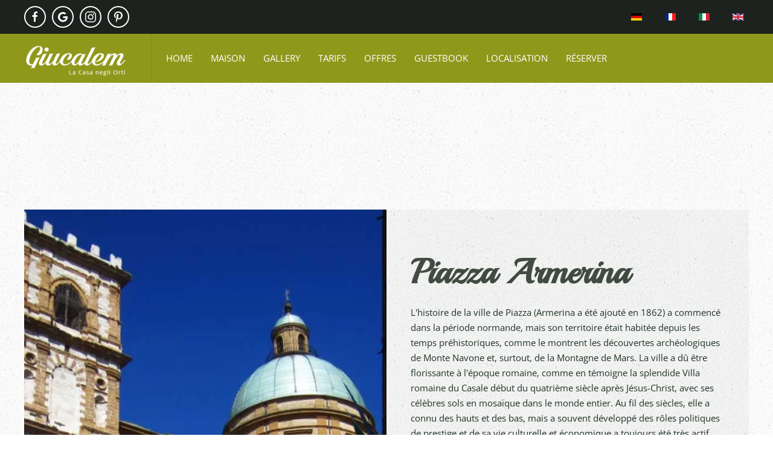

--- FILE ---
content_type: text/html; charset=utf-8
request_url: https://www.giucalem.com/fr/piazza-armerina
body_size: 5675
content:
<!DOCTYPE html>
<html lang="fr-fr" dir="ltr">
    <head>
        <meta name="viewport" content="width=device-width, initial-scale=1">
        <link rel="icon" href="/templates/yootheme/vendor/yootheme/theme-joomla/assets/images/favicon.png" sizes="any">
                <link rel="apple-touch-icon" href="/templates/yootheme/vendor/yootheme/theme-joomla/assets/images/apple-touch-icon.png">
        <meta charset="utf-8">
	<base href="https://www.giucalem.com/fr/piazza-armerina">
	<meta name="author" content="Administrator">
	<meta name="generator" content="Joomla! - Open Source Content Management">
	<title>Piazza armerina</title>
<link href="/media/vendor/joomla-custom-elements/css/joomla-alert.min.css?0.2.0" rel="stylesheet" />
	<link href="/media/mod_languages/css/template.min.css?7196f76492b8f836d8596c407e089d07" rel="stylesheet" />
	<link href="/media/system/css/joomla-fontawesome.min.css?3.0.25" rel="stylesheet" as="style" onload="this.onload=null;this.rel='stylesheet'" />
	<link href="/templates/yootheme_Giucalem/css/theme.12.css?1676587836" rel="stylesheet" />
	<link href="/templates/yootheme/css/theme.update.css?3.0.25" rel="stylesheet" />
	<link href="/templates/yootheme_Giucalem/css/custom.css?3.0.25" rel="stylesheet" />
<script type="application/json" class="joomla-script-options new">{"joomla.jtext":{"ERROR":"Erreur","MESSAGE":"Message","NOTICE":"Annonce","WARNING":"Avertissement","JCLOSE":"Fermer","JOK":"OK","JOPEN":"Ouvrir"},"system.paths":{"root":"","rootFull":"https:\/\/www.giucalem.com\/","base":"","baseFull":"https:\/\/www.giucalem.com\/"},"csrf.token":"790a1ad1e091f8ebcb6308020f6ea5c6"}</script>
	<script src="/media/system/js/core.min.js?ee06c8994b37d13d4ad21c573bbffeeb9465c0e2"></script>
	<script src="/media/vendor/webcomponentsjs/js/webcomponents-bundle.min.js?2.8.0" nomodule defer></script>
	<script src="/media/system/js/messages-es5.min.js?c29829fd2432533d05b15b771f86c6637708bd9d" nomodule defer></script>
	<script src="/media/system/js/joomla-hidden-mail-es5.min.js?b2c8377606bb898b64d21e2d06c6bb925371b9c3" nomodule defer></script>
	<script src="/media/system/js/joomla-hidden-mail.min.js?065992337609bf436e2fedbcbdc3de1406158b97" type="module"></script>
	<script src="/media/system/js/messages.min.js?7f7aa28ac8e8d42145850e8b45b3bc82ff9a6411" type="module"></script>
	<script src="/templates/yootheme/vendor/assets/uikit/dist/js/uikit.min.js?3.0.25"></script>
	<script src="/templates/yootheme/vendor/assets/uikit/dist/js/uikit-icons-pinewood-lake.min.js?3.0.25"></script>
	<script src="/templates/yootheme/js/theme.js?3.0.25"></script>
	<script src="/templates/yootheme_Giucalem/js/custom.js?3.0.25"></script>
	<script>document.addEventListener('DOMContentLoaded', function() {
            Array.prototype.slice.call(document.querySelectorAll('a span[id^="cloak"]')).forEach(function(span) {
                span.innerText = span.textContent;
            });
        });</script>
	<script>var $theme = {};</script>

    </head>
    <body class="">

        
        
        <div class="tm-page">

                        


<div class="tm-header-mobile uk-hidden@m">


    
        <div class="uk-navbar-container">

            <div class="uk-container uk-container-expand">
                <nav class="uk-navbar" uk-navbar="{&quot;container&quot;:&quot;.tm-header-mobile&quot;}">

                                        <div class="uk-navbar-left">

                                                    <a href="https://www.giucalem.com/fr/" aria-label="Back to home" class="uk-logo uk-navbar-item">
    <picture>
<source type="image/webp" srcset="/templates/yootheme/cache/7a/logo-it-7af7e7ce.webp 250w" sizes="(min-width: 250px) 250px">
<img alt loading="eager" src="/templates/yootheme/cache/59/logo-it-59b14b12.png" width="250" height="80">
</picture></a>
                        
                        
                    </div>
                    
                    
                                        <div class="uk-navbar-right">

                                                    
                        
                        <a uk-toggle aria-label="Open Menu" href="#tm-dialog-mobile" class="uk-navbar-toggle">

        
        <div uk-navbar-toggle-icon></div>

        
    </a>

                    </div>
                    
                </nav>
            </div>

        </div>

    




        <div id="tm-dialog-mobile" uk-offcanvas="container: true; overlay: true" mode="slide" flip>
        <div class="uk-offcanvas-bar uk-flex uk-flex-column">

                        <button class="uk-offcanvas-close uk-close-large" type="button" uk-close uk-toggle="cls: uk-close-large; mode: media; media: @s"></button>
            
                        <div class="uk-margin-auto-bottom">
                
<div class="uk-grid uk-child-width-1-1" uk-grid>    <div>
<div class="uk-panel dialog" id="module-119">

    
    
<div class="uk-panel mod-languages">

    
    
        <ul class="uk-subnav">
                                            <li >
                    <a style="display: flex !important;" href="/de/">
                                                    <img title="Deutsch (Deutschland)" src="/media/mod_languages/images/de_de.gif" alt="Deutsch (Deutschland)">                                            </a>
                </li>
                                                            <li class="uk-active">
                    <a style="display: flex !important;" href="https://www.giucalem.com/fr/piazza-armerina">
                                                    <img title="Français (France)" src="/media/mod_languages/images/fr_fr.gif" alt="Français (France)">                                            </a>
                </li>
                                                            <li >
                    <a style="display: flex !important;" href="/it/">
                                                    <img title="Italiano (it-IT)" src="/media/mod_languages/images/it_it.gif" alt="Italiano (it-IT)">                                            </a>
                </li>
                                                            <li >
                    <a style="display: flex !important;" href="/en/">
                                                    <img title="English (United Kingdom)" src="/media/mod_languages/images/en_gb.gif" alt="English (United Kingdom)">                                            </a>
                </li>
                                    </ul>

    
    
</div>

</div>
</div>    <div>
<div class="uk-panel" id="module-118">

    
    
<ul class="uk-nav uk-nav-default">
    
	<li class="item-107"><a href="/fr/"> Home</a></li>
	<li class="item-146"><a href="/fr/maison"> Maison</a></li>
	<li class="item-147"><a href="/fr/gallery"> Gallery</a></li>
	<li class="item-148"><a href="/fr/tarifs"> Tarifs</a></li>
	<li class="item-149"><a href="/fr/offres"> Offres</a></li>
	<li class="item-150"><a href="/fr/guestbook"> Guestbook</a></li>
	<li class="item-151"><a href="/fr/localisation"> Localisation</a></li>
	<li class="item-152"><a href="/fr/reserver"> Réserver</a></li></ul>

</div>
</div></div>
            </div>
            
            
        </div>
    </div>
    
    
    

</div>



<div class="tm-toolbar tm-toolbar-default uk-visible@m">
    <div class="uk-container uk-flex uk-flex-middle">

                <div>
            <div class="uk-grid-medium uk-child-width-auto uk-flex-middle" uk-grid="margin: uk-margin-small-top">

                                <div>
<div class="uk-panel" id="module-tm-3">

    
    <ul class="uk-flex-inline uk-flex-middle uk-flex-nowrap uk-grid-small" uk-grid>
                    <li>
                <a href="https://www.facebook.com/giucalem/" class="uk-icon-button uk-preserve-width" target="_blank"  uk-icon="icon: facebook;"></a>
            </li>
                    <li>
                <a href="https://accounts.google.com/v3/signin/identifier?dsh=S-1358604510%3A1675811818085731&amp;continue=https%3A%2F%2Fplus.google.com%2F%2BBBGiucalemPiazzaArmerina&amp;followup=https%3A%2F%2Fplus.google.com%2F%2BBBGiucalemPiazzaArmerina&amp;osid=1&amp;passive=1209600&amp;flowName=GlifWebSignIn&amp;flowEntry=ServiceLogin&amp;ifkv=AWnogHcWd7SyRswpWnGyRCVJeCuePjUsZD35VND86-wsY1RPOm3VvsJEH0XuvntkddUxujIriTuz" class="uk-icon-button uk-preserve-width" target="_blank"  uk-icon="icon: google;"></a>
            </li>
                    <li>
                <a href="https://www.instagram.com/giucalem/" class="uk-icon-button uk-preserve-width" target="_blank"  uk-icon="icon: instagram;"></a>
            </li>
                    <li>
                <a href="https://www.pinterest.it/giucalem/" class="uk-icon-button uk-preserve-width" target="_blank"  uk-icon="icon: pinterest;"></a>
            </li>
            </ul>
</div>
</div>
                
                
            </div>
        </div>
        
                <div class="uk-margin-auto-left">
            <div class="uk-grid-medium uk-child-width-auto uk-flex-middle" uk-grid="margin: uk-margin-small-top">
                <div>
<div class="uk-panel" id="module-109">

    
    
<div class="uk-panel mod-languages">

    
    
        <ul class="uk-subnav">
                                            <li >
                    <a style="display: flex !important;" href="/de/">
                                                    <img title="Deutsch (Deutschland)" src="/media/mod_languages/images/de_de.gif" alt="Deutsch (Deutschland)">                                            </a>
                </li>
                                                            <li class="uk-active">
                    <a style="display: flex !important;" href="https://www.giucalem.com/fr/piazza-armerina">
                                                    <img title="Français (France)" src="/media/mod_languages/images/fr_fr.gif" alt="Français (France)">                                            </a>
                </li>
                                                            <li >
                    <a style="display: flex !important;" href="/it/">
                                                    <img title="Italiano (it-IT)" src="/media/mod_languages/images/it_it.gif" alt="Italiano (it-IT)">                                            </a>
                </li>
                                                            <li >
                    <a style="display: flex !important;" href="/en/">
                                                    <img title="English (United Kingdom)" src="/media/mod_languages/images/en_gb.gif" alt="English (United Kingdom)">                                            </a>
                </li>
                                    </ul>

    
    
</div>

</div>
</div>
            </div>
        </div>
        
    </div>
</div>

<div class="tm-header uk-visible@m" uk-header>



        <div uk-sticky media="@m" cls-active="uk-navbar-sticky" sel-target=".uk-navbar-container">
    
        <div class="uk-navbar-container">

            <div class="uk-container uk-container-xlarge">
                <nav class="uk-navbar" uk-navbar="{&quot;align&quot;:&quot;left&quot;,&quot;container&quot;:&quot;.tm-header &gt; [uk-sticky]&quot;,&quot;boundary&quot;:&quot;.tm-header .uk-navbar-container&quot;}">

                                        <div class="uk-navbar-left">

                                                    <a href="https://www.giucalem.com/fr/" aria-label="Back to home" class="uk-logo uk-navbar-item">
    <picture>
<source type="image/webp" srcset="/templates/yootheme/cache/6e/logo-it-6e596383.webp 170w, /templates/yootheme/cache/1d/logo-it-1d094cd3.webp 250w" sizes="(min-width: 170px) 170px">
<img alt loading="eager" src="/templates/yootheme/cache/77/logo-it-77c7b8b4.png" width="170" height="54">
</picture></a>
                        
                        
                        
                    </div>
                    
                                        <div class="uk-navbar-center">

                        
                                                    
<ul class="uk-navbar-nav" id="module-111">
    
	<li class="item-107"><a href="/fr/"> Home</a></li>
	<li class="item-146"><a href="/fr/maison"> Maison</a></li>
	<li class="item-147"><a href="/fr/gallery"> Gallery</a></li>
	<li class="item-148"><a href="/fr/tarifs"> Tarifs</a></li>
	<li class="item-149"><a href="/fr/offres"> Offres</a></li>
	<li class="item-150"><a href="/fr/guestbook"> Guestbook</a></li>
	<li class="item-151"><a href="/fr/localisation"> Localisation</a></li>
	<li class="item-152"><a href="/fr/reserver"> Réserver</a></li></ul>

                        
                    </div>
                    
                    
                </nav>
            </div>

        </div>

        </div>
    







</div>

            
            

            
            <div id="system-message-container" aria-live="polite"></div>

            <!-- Builder #page --><style class="uk-margin-remove-adjacent">#page\#0 { min-height: 500px; } </style>
<div class="uk-section-default uk-section uk-section-xlarge" uk-scrollspy="target: [uk-scrollspy-class]; cls: uk-animation-slide-left-small; delay: false;">
    
        
        
        
            
                                <div class="uk-container uk-container-xlarge">                
                    
                    <div class="tm-grid-expand uk-grid-collapse uk-margin-xlarge" uk-grid>
<div class="uk-grid-item-match uk-width-1-2@l" id="page#0">
        <div class="uk-flex">    
                <div data-src="/templates/yootheme/cache/6f/piazza-armerina-6f57844c.jpeg" data-sources="[{&quot;type&quot;:&quot;image\/webp&quot;,&quot;srcset&quot;:&quot;\/fr\/component\/ajax\/?p=image&amp;src=file%3Dimages%252Fsito%252F2016%252F08%252F28%252Fpiazza-armerina.jpg%26type%3Dwebp%2C85%26thumbnail%3D768%2C538&amp;hash=6a07a0c3 768w, \/templates\/yootheme\/cache\/97\/piazza-armerina-975ea48f.webp 1024w, \/templates\/yootheme\/cache\/1a\/piazza-armerina-1ac5a638.webp 1300w, \/templates\/yootheme\/cache\/80\/piazza-armerina-801dea12.webp 1366w, \/templates\/yootheme\/cache\/eb\/piazza-armerina-eb6633f1.webp 1600w&quot;,&quot;sizes&quot;:&quot;(max-aspect-ratio: 1300\/910) 143vh&quot;}]" loading="eager" uk-img class="uk-background-norepeat uk-background-cover uk-background-center-center uk-tile uk-width-1-1">        
            
            
            
                
                    
                
            
                </div>
        
        </div>
    
</div>

<div class="uk-grid-item-match uk-width-1-2@l">
        <div class="uk-tile-muted uk-tile">    
        
            
            
            
                
                    
<h1 class="uk-heading-small uk-width-2xlarge uk-margin-auto" uk-scrollspy-class>        Piazza Armerina    </h1><div class="uk-panel uk-width-2xlarge uk-margin-auto" uk-scrollspy-class><p>L'histoire de la ville de Piazza (Armerina a été ajouté en 1862) a commencé dans la période normande, mais son territoire était habitée depuis les temps préhistoriques, comme le montrent les découvertes archéologiques de Monte Navone et, surtout, de la Montagne de Mars. La ville a dû être florissante à l'époque romaine, comme en témoigne la splendide Villa romaine du Casale début du quatrième siècle après Jésus-Christ, avec ses célèbres sols en mosaïque dans le monde entier. Au fil des siècles, elle a connu des hauts et des bas, mais a souvent développé des rôles politiques de prestige et de sa vie culturelle et économique a toujours été très actif, gagnant le surnom de "ville opulente" de l'empereur Charles V.<br />Piazza Armerina (721 m -. Pop 22.000 environ) est une ville idéale pour ceux qui souhaitent passer un agréable séjour de détente et de culture. Il est, en effet, un mariage heureux entre le travail de la nature et de l'intervention humaine. Environ 20.000 hectares de bois vert et luxuriant, ils atténuent le climat pendant les chaudes journées d'été et de le rendre station idéale. Il est aussi une ville d'art intéressante et ses nombreux monuments, qui représentent un patrimoine culturel inestimable mérite d'être redécouvert.<br /><br />La ville est connue pour être une partie de la soi-disant Sicile, dont le dialecte (aussi appelé «Gallo-Italic") "Lombard" n'a rien à voir avec les langues autochtones et beaucoup à voir avec celles des régions du Piémont du Nord, en particulier les zones Monferrato. Le fait peut être expliqué historiquement avoir été détruit la ville précédente de Piazza - reconstruit par Roger I d'un règlement précédent gréco-romaine (peut-être Echoppes / Pluton) - par Norman King William I pour punir sa rébellion. Plus tard, il a été reconstruit sur un terrain plus élevé par Guillaume II Armerino sur la colline, et peuplé de gens des régions "Lombard" ville settentrionali.La est connue pour être une partie de la soi-disant "communes lombardes" de la Sicile, dont le dialecte (aussi appelé "coq -italico ") a peu à voir avec les langues autochtones et beaucoup à voir avec celles des régions du Piémont du Nord, en particulier les zones de Monferrato. Le fait peut être expliqué historiquement avoir été détruit la ville précédente de Piazza - reconstruit par Roger I d'un règlement précédent gréco-romaine (peut-être Echoppes / Pluton) - par Norman King William I pour punir sa rébellion. Plus tard, il a été reconstruit sur un terrain plus élevé par Guillaume II Arme</p></div>
                
            
        
        </div>
    
</div>
</div>
                                </div>
                
            
        
    
</div>

<div class="uk-section-default uk-section uk-padding-remove-top">
    
        
        
        
            
                                <div class="uk-container">                
                    
                    <div class="tm-grid-expand uk-child-width-1-1 uk-grid-margin" uk-grid>
<div class="uk-width-1-1">
    
        
            
            
            
                
                    <div class="uk-panel uk-margin uk-text-center"><script type="text/javascript" src="https://www.booking.com/general.html?tmpl=bookit;aid=330843;lang=fr;hotel_id=364764;cc1=it;hotel_page=giucalem-la-casa-negli-orti"></script></div>
                
            
        
    
</div>
</div>
                                </div>
                
            
        
    
</div>


            
            

            <!-- Builder #footer -->
<div class="uk-section-secondary uk-section">
    
        
        
        
            
                                <div class="uk-container">                
                    
                    <div class="tm-grid-expand uk-grid-margin" uk-grid>
<div class="uk-width-1-2@s uk-width-1-4@m">
    
        
            
            
            
                
                    
<h1 class="uk-h5">        Nouvelles et événements    </h1>
<div>
    
    
        
        <ul class="uk-margin-remove-bottom uk-nav uk-navbar-dropdown-nav">                                <li class="el-item ">
<a class="el-link" href="/fr/allcategories-fr-fr/utilita/miti-e-leggende-3">
    
        <span class="el-image" uk-icon="icon: chevron-right;"></span>
                    Mythes et légendes        
    
</a></li>
                                            <li class="el-item ">
<a class="el-link" href="/fr/allcategories-fr-fr/utilita/commento-di-un-giapponese-3">
    
        <span class="el-image" uk-icon="icon: chevron-right;"></span>
                    Commentaires d'un giaponese        
    
</a></li>
                                            <li class="el-item ">
<a class="el-link" href="/fr/allcategories-fr-fr/utilita/video-di-un-ospite-3">
    
        <span class="el-image" uk-icon="icon: chevron-right;"></span>
                    Vidéo d'un invité        
    
</a></li>
                                            <li class="el-item ">
<a class="el-link" href="/fr/allcategories-fr-fr/utilita/caltagirone-3">
    
        <span class="el-image" uk-icon="icon: chevron-right;"></span>
                    Caltagirone        
    
</a></li>
                                            <li class="el-item ">
<a class="el-link" href="/fr/allcategories-fr-fr/utilita/il-palio-dei-normanni-3">
    
        <span class="el-image" uk-icon="icon: chevron-right;"></span>
                    Palio des Normands        
    
</a></li>
                                            <li class="el-item ">
<a class="el-link" href="/fr/allcategories-fr-fr/utilita/volo-diretto-palermo-seoul-3">
    
        <span class="el-image" uk-icon="icon: chevron-right;"></span>
                    Vol direct Palermo Seoul        
    
</a></li>
                            </ul>
        
    
    
</div>
                
            
        
    
</div>

<div class="uk-width-1-2@s uk-width-1-4@m">
    
        
            
            
            
                
                    
<h1 class="uk-h5">        Lire la suite    </h1>
<div>
    
    
        
        <ul class="uk-margin-remove-bottom uk-nav uk-navbar-dropdown-nav">                                <li class="el-item ">
<a class="el-link" href="/fr/allcategories-fr-fr/utilita/politiche-di-cancellazione-3">
    
        <span class="el-image" uk-icon="icon: chevron-right;"></span>
                    Politique d'annulation        
    
</a></li>
                                            <li class="el-item ">
<a class="el-link" href="/fr/allcategories-fr-fr/utilita/cookie-policy-3">
    
        <span class="el-image" uk-icon="icon: chevron-right;"></span>
                     Cookie Policy        
    
</a></li>
                                            <li class="el-item ">
<a class="el-link" href="/fr/allcategories-fr-fr/utilita/privacy-policy-3">
    
        <span class="el-image" uk-icon="icon: chevron-right;"></span>
                     Privacy Policy        
    
</a></li>
                            </ul>
        
    
    
</div>
                
            
        
    
</div>

<div class="uk-width-1-2@s uk-width-1-4@m">
    
        
            
            
            
                
                    
<h1 class="uk-h5">        Contacts    </h1><div class="uk-panel uk-margin"><p>Giucalem La Casa negli Orti<br />S.P 15 / S.P. 89a (chemin de la Villa del Casale)<br />94015 - Piazza Armerina (Enna - Sicilie) <br />Tel: +39 0935 89801 <br />Mobile: +39 389 041 3048<br />Mail: <joomla-hidden-mail  is-link="1" is-email="1" first="aW5mbw==" last="Z2l1Y2FsZW0uY29t" text="aW5mb0BnaXVjYWxlbS5jb20=" base="" >Cette adresse e-mail est protégée contre les robots spammeurs. Vous devez activer le JavaScript pour la visualiser.</joomla-hidden-mail></p></div>
                
            
        
    
</div>

<div class="uk-width-1-2@s uk-width-1-4@m">
    
        
            
            
            
                
                    
<div class="uk-margin">
        <picture>
<source type="image/webp" srcset="/templates/yootheme/cache/55/wifi_zone-55b7167c.webp 100w" sizes="(min-width: 100px) 100px">
<img src="/templates/yootheme/cache/21/wifi_zone-21ca0f7c.png" width="100" height="94" class="el-image" alt loading="lazy">
</picture>    
    
</div>

<div class="uk-margin-medium">    <div class="uk-child-width-auto uk-grid-small uk-flex-inline" uk-grid>
            <div>
<a class="el-link uk-icon-button" href="https://www.facebook.com/giucalem/" target="_blank" rel="noreferrer"><span uk-icon="icon: facebook;"></span></a></div>
            <div>
<a class="el-link uk-icon-button" href="https://accounts.google.com/v3/signin/identifier?dsh=S-603783864%3A1675811641984841&amp;continue=https%3A%2F%2Fplus.google.com%2F%2BBBGiucalemPiazzaArmerina&amp;followup=https%3A%2F%2Fplus.google.com%2F%2BBBGiucalemPiazzaArmerina&amp;osid=1&amp;passive=1209600&amp;flowName=GlifWebSignIn&amp;flowEntry=ServiceLogin&amp;ifkv=AWnogHcV9zRxe3CZ6VucuzkAfTfhdgaR10nbPaWohv874bpK0bdiSeIaXQzxFwyGi120xGDCWx5pxw" target="_blank" rel="noreferrer"><span uk-icon="icon: google;"></span></a></div>
            <div>
<a class="el-link uk-icon-button" href="https://www.instagram.com/giucalem/" target="_blank" rel="noreferrer"><span uk-icon="icon: instagram;"></span></a></div>
            <div>
<a class="el-link uk-icon-button" href="https://www.pinterest.it/giucalem/" target="_blank" rel="noreferrer"><span uk-icon="icon: pinterest;"></span></a></div>
    
    </div></div>
                
            
        
    
</div>
</div>
                                </div>
                
            
        
    
</div>

<div class="uk-section-primary uk-section uk-section-xsmall">
    
        
        
        
            
                                <div class="uk-container">                
                    
                    <div class="tm-grid-expand uk-child-width-1-1 uk-grid-margin" uk-grid>
<div class="uk-width-1-1">
    
        
            
            
            
                
                    
<h1 class="uk-h6">        <span class="sp-copyright">© 2022 All Rights Reserved B&amp;B Giucalem | Piazza Armerina | P. Iva 01207120864 - | CIR: 19086014B503253 | <a href="http://www.seoethic.it" title="promozione online" target="_blank" rel="noopener noreferrer">Seoethic Promozione Online</a></span>    </h1>
                
            
        
    
</div>
</div>
                                </div>
                
            
        
    
</div>

        </div>

        
        

    <script>
(function(c,d){"JUri"in d||(d.JUri="https://www.giucalem.com/");c.addEventListener("click",function(a){var b=a.target?a.target.closest('[class*="ba-click-lightbox-form-"], [href*="ba-click-lightbox-form-"]'):null;if(b){a.preventDefault();if("pending"==b.clicked)return!1;b.clicked="pending";"formsAppClk"in window?formsAppClk.click(b):(a=document.createElement("script"),a.src=JUri+"components/com_baforms/assets/js/click-trigger.js",a.onload=function(){formsAppClk.click(b)},
c.head.append(a))}})})(document,window);
</script>
</body>
</html>


--- FILE ---
content_type: text/css
request_url: https://www.giucalem.com/templates/yootheme_Giucalem/css/custom.css?3.0.25
body_size: -81
content:
#b_editDates, h3 {
  font-size: 20px;
}

.b_availDatesInner, h4 {
  font-size: 18px;
  display: -webkit-inline-box;
  padding: 0px 20px 0px 0px;
}

div.mod-languages a {
  padding: .1rem;
  text-decoration: none;
}